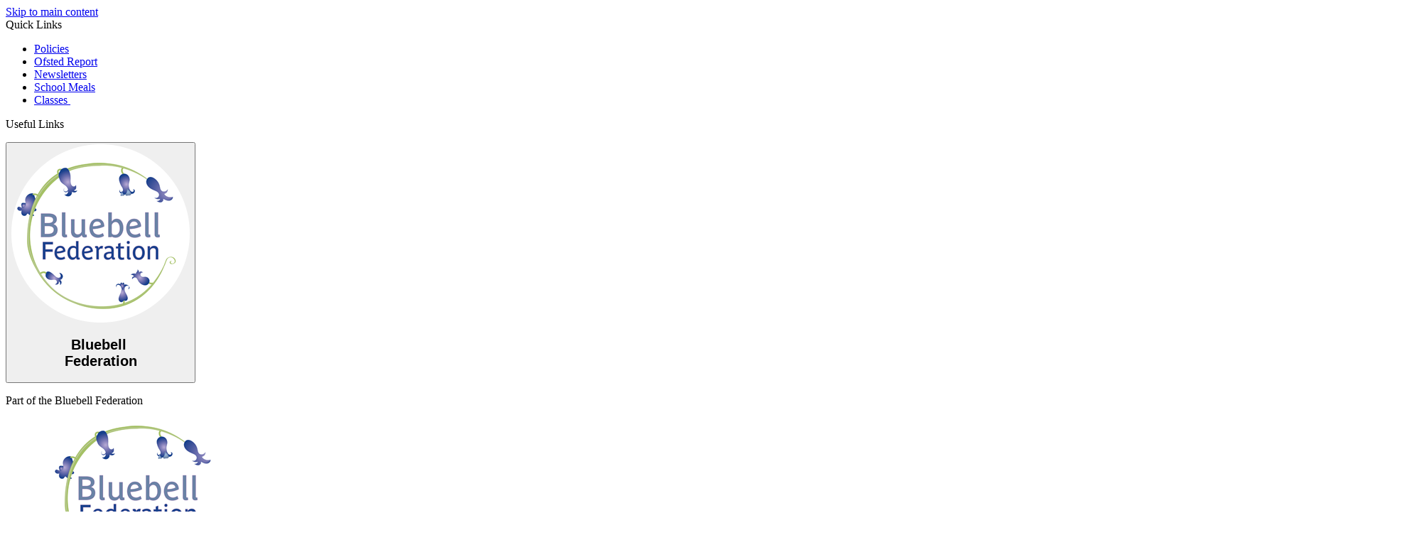

--- FILE ---
content_type: text/html
request_url: https://www.chaileystpeters.org.uk/Calendar/Reception-Summer-Born-Children-Star-25062024113328/
body_size: 24119
content:
<!-- from CSV -->
<!DOCTYPE html>
<html lang="en">
<head>
	<!--pageID 27394-->
	
		<meta charset="UTF-8">
        
        <title>Chailey St Peters C Of E Primary School - Reception Summer Born Children Starting 08.30am - 12.00pm</title>

        <meta name="description" content="Welcome to the Chailey St Peters C Of E Primary School Primary School Website, Lewes" />
        <meta name="keywords" content="Welcome to the Chailey St Peters C Of E Primary School Primary School Website, Lewes" />
        <meta name="author" content="Chailey St Peters C Of E Primary School website"/>
        
                <meta name="robots" content="NOINDEX, NOFOLLOW"/>
        
        <meta name="rating" content="General"/>
        <meta name="revisit-after" content="2 days"/>
        
            <meta property="og:site_name" content="Chailey St Peters C Of E Primary School" />
<meta property="og:title" content="Reception Summer Born Children Starting 08.30am - 12.00pm" />
<meta property="og:url" content="https://www.chaileystpeters.org.uk/Calendar/Reception-Summer-Born-Children-Star-25062024113328" />
<meta property="og:type" content="article" />
<meta name="twitter:card" content="summary" />
<meta name="twitter:title" content="Reception Summer Born Children Starting 08.30am - 12.00pm" />
<meta name="twitter:description" content="Reception Summer Born Children Starting 08.30am - 12.00pm" />
<meta name="twitter:url" content="https://www.chaileystpeters.org.uk/Calendar/Reception-Summer-Born-Children-Star-25062024113328" />


<link rel="shortcut icon" href="/favicon.ico" />
        <link rel="icon" href="/favicon.ico" />
	
<link href="/admin/public/c_boxes_buttons.css" rel="stylesheet" type="text/css" />
<link href="/inc/c_stafflist.css" rel="stylesheet" type="text/css" />
<link href="/inc/c.css"  rel="stylesheet" type="text/css" media="screen" />

<!-- MOBILE / RESPONSIVE -->
<meta name="viewport" content="width=device-width, initial-scale=1, maximum-scale=2">

<!-- Import IE8 and IE7 Stylesheets -->
    <!--[if lt IE 9]>
        <script src="http://html5shiv.googlecode.com/svn/trunk/html5.js"></script>
        <link href="/inc/c_IE8.css" rel="stylesheet" type="text/css" media="screen" />
    <![endif]-->
    <!--[if lt IE 8]>
        <link href="/inc/c_IE7.css" rel="stylesheet" type="text/css" media="screen" />
    <![endif]-->

<!-- IE warnings -->
    <!--[if IE]>
         <div id="ie-warning">
         <p>Sorry, this version of Internet Explorer <strong>may not support certain features</strong>.<br />
         <p>We recommend <a href="https://www.google.com/chrome/" target="_blank">Google Chrome</a>.</p>
         <a onclick="myFunction()">Thank you but no.</a >
         </div>

         <script>
         function myFunction() {
             var x = document.getElementById("ie-warning");
             if (x.style.display === "none") {
                 x.style.display = "block";
             } else {
             x.style.display = "none";
                 }
         }
         </script>
    <![endif]-->

<!-- Current position in navigation -->

<style type="text/css">
	.nav li a#nav1591  					{background: #9dd04a; color: #5a3d2b; text-decoration: none; border-radius: 40px;}
	#SideHeadingPages li a#subID27394		{text-decoration: none; background-color: #fff; color: #5a3d2d;}
	#SideHeadingPages li a#childID27394	{text-decoration: none; background-color: #fff; color: #5a3d2d;}
	ul li.sidelist_li							{display:none;}
	ul li.PPID27394							{display:block; }
.FacebookHolder {display: block; width: 315px; height: 591px; overflow: hidden; box-shadow: inset 0 0 0 4px #f1e2ae; float: right; background: #FFF; margin:10px 0 0 0;}
@media only screen and (max-width: 990px) {
.FacebookHolder {display: block; width:100%; height: 591px; overflow: hidden; box-shadow: inset 0 0 0 4px #f1e2ae; float: none; background: #FFF; margin:10px 0;}
}

#footer-social-icons {margin: 10px 0 0 0;}
#footer-social-icons a {
max-height: 32px;
    max-width: 32px;
}

.search-etc {
    height: 210px;
}

.facebook-header {
    position: absolute;
    top: 170px;
    right: 9px;
    width: 20px;
    height: 29px;
    background: url(/i/design/facebook-ic.png) no-repeat;
    background-repeat: no-repeat;
    background-size: contain;
}

</style>

<!-- Import jQuery -->
<script type="text/javascript" src="https://ajax.googleapis.com/ajax/libs/jquery/1.8.3/jquery.min.js"></script>

<!-- If using using Google Webfonts, link to the external CSS file here -->









</head>

<body class="body_27394">



<!-- Wrapper -->

<a href="#mainholder" class="skip-link">Skip to main content</a>

<div id="wrapper">

	
			<!-- Quick Links Widget -->
            <div id="slideOut" class="clearfix">
				<div id="slideClick"><span>Quick Links</span></div>
				<div id="slideContent">
					<ul class="quick-links">
<li><a href="/Policies/index.asp" rel="noopener noreferrer" target="_blank">Policies</a></li>
<li><a href="https://www.gov.uk/government/organisations/ofsted" rel="noopener noreferrer" target="_blank">Ofsted Report</a></li>
<li><a href="/News/Newsletters">Newsletters</a></li>
<li><a href="#">School Meals<br /></a></li>
<li><a href="/Class-Pages">Classes&nbsp;</a></li>
</ul>

				</div>
				<p class="flip">Useful Links <img alt="Open/Close" role="button" src="/i/design/arrow-open-close-white.png" /></p>
			</div>
			<!-- Quick Links Widget -->
		

    <!-- Header -->
		<header>

	        <div class="wrapper">
                    	      <div class="twitter-right">
          <div class="twitter-right-psuedo-parent"></div>
           <button class="open-twitter-right">
            <div class="twitter-right-title"> <img src="/i/design/bluebell-federation-logo.png" alt="Bluebell Federtation"> <h2>Bluebell <br>Federation</h2></div>
            </button>
          <div class="twitter-right-feed-wrapper">
        
        <p>
            Part of the Bluebell Federation <br>
            <a href="http://bluebell.greenhousecms.co.uk/" target="_blank">Visit Site</a>
            
 
        <a href="http://bluebell.greenhousecms.co.uk/" target="_blank">
        <img src="/i/design/bluebell-federation-logo.png" alt="Bluebell Federtation">
        </a>
               </p>
        
<!--            <iframe src="/inc/social/index.asp"></iframe>-->
        
<!--           <a class="twitter-timeline" data-height="450" data-chrome="noheader nofooter noscrollbar" href="https://twitter.com/stcolumbasfife?ref_src=twsrc%5Etfw">Tweets by stcolumbasfife</a> <script async src="https://platform.twitter.com/widgets.js" charset="utf-8"></script>-->
           </div>
          
          <!-- Social Wall -->

           
       </div>

<script>
     $("body").on('click','.open-twitter-right', function(){
                $('.twitter-right').stop().animate({top: '00px'}, 800);
      $( ".open-twitter-right" ).removeClass( "open-twitter-right" ).addClass( "close-twitter-right" );
              
               
            });


            $("body").on("click",".close-twitter-right", function(){
                $('.twitter-right').stop().animate({top: '-250px'}, 800);
                $( ".close-twitter-right" ).addClass( "open-twitter-right" ).removeClass( "close-twitter-right" );
             
            });

    </script>
                    

	                <h1 class="hidden" title="Go to home page">GSO Test</h1><!-- Title -->
	                <h1><a href="/index.asp"><img src="/i/design/svg/logo.svg" id="logo" alt="GSO Test"></a></h1><!-- Logo -->

									<div class="tagline">
											</div>
	        </div>

					<div class="search-etc">

					<form id="FS" method="post" action="/inc/Search/">
					<input placeholder="Search site" name="S" type="search" id="search-field" onfocus="resetsearch()" value="Search site">
					</form>

						<div class="translate">
							<div id="google_translate_element"></div>
							</div>
							<!-- Translate -->

							<a href="https://twitter.com/ChaileyStPeters" class="twitter-header" target="_blank"></a>
							<a href="https://www.facebook.com/thebluebellfederation/" class="facebook-header" target="_blank"></a>

					</div>

	    </header>


	        <nav id="navholder">
	        <div class="wrapper">
						<ul id="dmenu" class="nav">
<li><a href="/" id="nav1587">Home</a>
<ul><li><a href="/">Home</a></li><li><a href="/Head-os-School-s-Welcome">Head of School's Welcome</a></li></ul></li><li><a href="/Welcome" id="nav1589">About</a>
<ul><li><a href="/Welcome">Vision and Values</a><ul><li><a href="/Values">Values</a></li><li><a href="/Rights-Respecting-School">Rights Respecting School</a></li></ul></li><li><a href="/Community-SIAMS-Links-to-Church">Community &amp; SIAMS Links to Church</a><ul><li><a href="/St-Peter-s-Church">St Peter's Church</a></li><li><a href="/The-Lord-s-Prayer">The Lord's Prayer</a></li></ul></li><li><a href="/Teachers">Teaching Staff</a></li><li><a href="/Class-Pages">Class Pages</a><ul><li><a href="/Curious-Cuckoos">Curious Cuckoos</a></li><li><a href="/Friendly-Firecrests-16072020205117">Friendly Firecrests</a></li><li><a href="/Courageous-Chaffinches-16072020204905">Courageous Chaffinches</a></li><li><a href="/Respectful-Robins">Respectful Robins</a></li></ul></li><li><a href="/Support-Staff">Support Staff</a></li><li><a href="/Pupil-Parliament">Pupil Parliament</a></li><li><a href="/SCITT">SCITT</a></li><li><a href="/VACANCIES">Vacancies</a></li></ul></li><li><a href="#" id="nav1859">Community</a>
<ul><li><a href="/Parents/Inter-generational-Opera-Project">Inter-generational Opera Project</a></li><li><a href="/Parents/Fareshare-Go-Programme">Fareshare Go Programme</a></li></ul></li><li><a href="/Admissions" id="nav1590">Statutory Info</a>
<ul><li><a href="/Admissions">Admissions</a></li><li><a href="/GDPR">GDPR</a></li><li><a href="/Governors">Governors</a></li><li><a href="/Ofsted-Report">Ofsted Report</a></li><li><a href="/Performance-Tables-and-2019-SATs-results">Performance Tables and 2024 SATs Results</a></li><li><a href="/Policies">Policies</a></li><li><a href="/Pupil-Premium">Pupil Premium</a></li><li><a href="/Special-Educational-Needs">Special Educational Needs</a><ul><li><a href="/Nuture">Inclusion Support</a></li></ul></li><li><a href="/Sports-Premium">Sports Premium</a></li><li><a href="/Priorities-for-Improvement">Priorities for Improvement</a></li><li><a href="/Safeguarding">Safeguarding</a><ul><li><a href="/Responding-to-parent-voice">Responding to parent voice</a></li><li><a href="/Responding-to-Pupil-Voice">Responding to Pupil Voice</a></li></ul></li></ul></li><li><a href="#" id="nav1854">EYFS</a>
<ul><li><a href="/EYFS/The-Early-Years-at-Chailey-St-Peters">The Early Years at Chailey St Peters</a></li><li><a href="/EYFS/Our-Environment">Our Environment</a></li><li><a href="/EYFS/Early-Years-Curriculum">Early Years Curriculum</a></li><li><a href="/EYFS/Phonics-and-Early-Reading">Phonics and Early Reading</a></li><li><a href="/EYFS/Parents">Parents</a></li><li><a href="/EYFS">EYFS -10 things to do before you leave Chailey St Peter's</a></li></ul></li><li><a href="#" id="nav1920">EY Hub</a>
<ul><li><a href="/EY-Hub">EY Hub</a></li></ul></li><li><a href="/Curriculum" id="nav1592">Curriculum</a>
<ul><li><a href="/Curriculum/British-Values">British Values</a></li><li><a href="/Curriculum">Curriculum</a><ul><li><a href="/Curriculum/10-things-to-do-before-you-leave-Chailey-St-Peter-">10 things to do before you leave Chailey St Peter's</a></li><li><a href="/Curriculum-long-term-plans">Curriculum long term plans</a></li><li><a href="/Curriculum/Assessment">Assessment</a></li><li><a href="/Curriculum/English">Writing</a></li><li><a href="/Curriculum/Maths">Maths</a></li><li><a href="/Curriculum/Music">Music</a></li><li><a href="/Curriculum/Curriculum-Subjects">Religious Education</a></li><li><a href="/Send-Religious-Education">Send Religious Education</a></li><li><a href="/Reading">Reading</a></li><li><a href="/Art">Art</a></li><li><a href="/Send-Art">Send Art</a></li><li><a href="/Geography">Geography</a></li><li><a href="/Send-Geography">Send Geography</a></li><li><a href="/History">History</a></li><li><a href="/Send-History">Send History</a></li><li><a href="/Curriculum/Science">Science</a></li><li><a href="/Send-Science">Send Science</a></li><li><a href="/Computing">Computing</a></li><li><a href="/Design-Technology">Design Technology</a></li><li><a href="/Curriculum/MFL">MFL- Spanish</a></li><li><a href="/Curriculum/SEND-Spanish">SEND Spanish</a></li><li><a href="/Curriculum/P-E">P.E</a></li><li><a href="/PSHE">PSHE</a></li><li><a href="/Curriculum/Send-PSHE">Send statutory</a></li><li><a href="/Curriculum/ART-END-POINTS">ART END POINTS</a></li><li><a href="/COMPUTING-END-POINTS">COMPUTING END POINTS</a></li><li><a href="/DT-END-POINTS">DT END POINTS</a></li><li><a href="/GEOGRAPHY-END-POINTS">GEOGRAPHY END POINTS</a></li><li><a href="/HISTORY-END-POINTS">HISTORY END POINTS</a></li><li><a href="/MATH-END-POINTS">MATH END POINTS</a></li><li><a href="/MFL-KS1-END-POINTS">MFL KS1 END POINTS</a></li><li><a href="/MUSIC-END-POINTS">MUSIC END POINTS</a></li><li><a href="/P-E-END-POINTS">P.E END POINTS</a></li><li><a href="/R-E-END-POINTS">R.E END POINTS</a></li><li><a href="/SCIENCE-END-POINTS">SCIENCE END POINTS</a></li></ul></li><li><a href="/Curriculum/Forest-School">Forest School</a></li><li><a href="/Curriculum/Online-Safety">Online Safety</a></li><li><a href="/Outdoor-Learning">Outdoor Learning</a></li><li><a href="/Curriculum/Spiritual-Moral-Social-and-Cultural-SMSC">Spiritual, Moral, Social and Cultural (SMSC)</a></li><li><a href="/Curriculum/Phonics-and-Early-Reading">Phonics and Early Reading</a></li></ul></li><li><a href="/term-dates" id="nav1594">Parents</a>
<ul><li><a href="/Parents/Information-and-Support-for-parents">Information and Support for parents</a></li><li><a href="/Parents/Online-Safety">Online Safety</a></li><li><a href="/Legal">Terms of Use</a></li><li><a href="/term-dates">Term Dates</a></li><li><a href="/Parents/Attendance">Attendance</a></li><li><a href="/Parents/Dinner-Menu">School Meals</a></li><li><a href="/Parents/Free-School-Meals">Free School Meals</a></li><li><a href="/Parents/Friends-PTA">Friends - PTA</a></li><li><a href="/News/Newsletters">Newsletters</a></li><li><a href="/Parents/Uniform">Uniform</a></li><li><a href="/Parents/Communication">Communication</a></li><li><a href="/Parents/Early-Years-Phonics">Phonics and reading</a></li><li><a href="/Parents/Mental-Health-and-Well-Being">Mental Health and Well-Being</a><ul><li><a href="/Adult-Support">Adult Support</a></li><li><a href="/Bereavement">Bereavement</a></li><li><a href="/Promoting-Good-Mental-Health">Promoting Good Mental Health</a></li></ul></li><li><a href="/Parents/Milk">Milk</a></li><li><a href="/Parents/School-Hours">School Hours</a></li><li><a href="/Parents/Home-School-Agreement">Home School Agreement</a></li><li><a href="/Parent-Voice">Parent Voice</a></li><li><a href="/Parents/Sharing-your-child-s-progress">Sharing your child's progress</a></li><li><a href="/Parents/Milestones">Milestones</a></li></ul></li><li><a href="#" id="nav1923">Wraparound Care</a>
<ul><li><a href="/Parents/Little-Barn-Owls-After-School-Club">Early Birds & Little Barn Owls</a></li></ul></li><li><a href="/News" id="nav1596">News</a>
<ul><li><a href="/Calendar">Calendar</a></li><li><a href="/News">News</a></li><li><a href="https://mailchi.mp/6f271450f891/education-e-news-sep23-9123342?e=1bc11ac5e8" target="_blank">CSP feature in Diocese E -Newsletter</a></li><li><a href="/News/Sussex-Faith-Publication">CSP feature in Faith in Sussex</a></li></ul></li><li><a href="/Contact" id="nav1597">Contact</a>
</li></ul>
	        </div>
	    </nav>
	    <!-- NavHolder -->

			

	<!-- Main Holder -->

	<div id="mainholder">
		<div class="wrapper-inside">
	<div class="ColumnRight">

</div>
<div class="Content2Column">
<h1 class="HTXT">Reception Summer Born Children Starting</h1>
<p>This page is awaiting content</p>
</div>

        </div><!--wrapper-inside-->
	</div>
</div>

<!-- Footer -->
<footer>
    <div class="wrapper">

    <div id="footer-social-icons">
        <a href="https://www.facebook.com/thebluebellfederation/"><img alt="Facebook icon graphic" title="Facebook" src="/i/design/facebook-ic.png"/><span>Facebook</span></a>
    </div>

			<h2>Contact Us</h2>

      <a href="#wrapper" class="scroll-up"></a>

 			<p class="address">
				East Grinstead Road, Chailey, Lewes, BN8 4DB
			</p>

			<p class="telephone">
				01825 722939
			</p>

			<p class="footer-email">
				<a href="mailto:cspoffice@bluebellfederation.co.uk">cspoffice@bluebellfederation.co.uk</a>
			</p>

    </div>
</footer>

<div id="map">
<iframe title="Google Map" role="application" src="https://www.google.com/maps/embed?pb=!1m18!1m12!1m3!1d941.3375067990113!2d-0.01979885881264241!3d50.95941698640943!2m3!1f0!2f0!3f0!3m2!1i1024!2i768!4f13.1!3m3!1m2!1s0x48758a689109843f%3A0x62d1e826c3bf5971!2sSt%20Peters%20C%20Of%20E%20Primary%20School!5e0!3m2!1sen!2suk!4v1592384424232!5m2!1sen!2suk" width="100%" height="180" frameborder="0" style="border:0;" allowfullscreen="" aria-hidden="false" tabindex="0"></iframe>

</div>


<section id="awards">
<div class="CMSawards" contenteditable="false">
<ul>
<ul>
<li><img src="/i/graphics/Am_Schl_Gld_CMYK.jpg" width="1920" height="744" alt="" class="" /></li>
</ul>
</ul>
</div>


</section>

<div class="sub-footer">
<div class="wrapper">
<p class="copyright">&copy; 2026 | <a href="/legal">Legal Information</a></p>

<p id="credit">Primary School Website Design by <a href="https://www.greenhouseschoolwebsites.co.uk" target="_blank">Greenhouse School Websites</a></p>
</div>
</div>



<!-- Translate -->
<script type="text/javascript" src="//translate.google.com/translate_a/element.js?cb=googleTranslateElementInit"></script>
<script type="text/javascript">
    function googleTranslateElementInit() {
      new google.translate.TranslateElement({pageLanguage: 'en'}, 'google_translate_element');
    }
</script>

<script type="text/javascript" src="/inc/js/scripts.min.js"></script>
<script type="text/javascript">


	// Mobile Navigation
	$(document).ready(function () {
	$('nav#navholder .wrapper').meanmenu({
	  meanMenuContainer: '#wrapper', // Choose where meanmenu will be placed within the HTML
	  meanScreenWidth: "990", // set the screen width you want meanmenu to kick in at
	  meanRevealPosition: "center", // left right or center positions
	  meanRevealPositionDistance: "", // Tweak the position of the menu from the left / right
	  meanShowChildren: true, // true to show children in the menu, false to hide them
	  meanExpandableChildren: true, // true to allow expand/collapse children
	  meanRemoveAttrs: true, // true to remove classes and IDs, false to keep them
	  meanDisplay: "block", // override display method for table cell based layouts e.g. table-cell
	  removeElements: "" // set to hide page elements
	});
	});

  // Backstretch
 	 $("#slider").backstretch([
     	  	"/i/photos/Gallery/home/Penny_chick.jpg" , 
  	  	"/i/photos/Gallery/home/Poppy_PE.jpg" , 
  	  	"/i/photos/Gallery/home/Teagan_sensory.jpg" , 

  	], {duration: 6000, fade: 750}
  	);

          // Scroll smoothly to #link change value 1000 to change time
      $(function() {
      $('a[href*=#]:not([href=#])').click(function() {
        if (location.pathname.replace(/^\//,'') == this.pathname.replace(/^\//,'') && location.hostname == this.hostname) {
          var target = $(this.hash);
          target = target.length ? target : $('[name=' + this.hash.slice(1) +']');
          if (target.length) {
            $('html,body').animate({
              scrollTop: target.offset().top
            }, 1000);
            return false;
          }
        }
      });
});

    

	// Reset site search form on focus
	function resetsearch () { $("#search-field").val(""); }

	$(document).ready(function() {

	// Check to see if there's anything in sidebar
	var cl = $('.ColumnLeft nav').length;
	var cr = $('.ColumnRight nav').length;

	// If sidebars are empty, change Content2Column to Content1Column
	if (cl == 0 && cr == 0) {
	  $('.Content2Column').attr('class','Content1Column');
	  $('.ColumnLeft, .ColumnRight').hide();
	}

	// Add parent class to 2nd level links with children
	$("#dmenu li li a").each(function() {
	  if ($(this).next().length > 0) {
	  	$(this).addClass("parent");
	  };
	});

	// Finding an li inside the div
	var awb = $('.CMSawards li img').length;

	// If nothing added via CMS
	if (awb == 0) {
	  $('.CMSawards').attr('class','hidden');
	  $('#awards').hide();
	}
	// Add doubleTapToGo to navigation links
	$("#dmenu li:has(ul)").doubleTapToGo(); /* touch device menus */

  	});

  	//RESPONSIVE CODE
  function checkWidth() {
	var windowSize = $(window).width();
	if (windowSize < 770) {
	  // If mobile: Insert sidebar after Content2Column
	  $(".ColumnLeft").insertAfter(".Content2Column");
	  $(".ColumnRight").insertAfter(".Content2Column");
	}
	else {
	  // Otherwise reposition sidebar before Content2Column
	  $(".ColumnLeft").insertBefore(".Content2Column");
	  $(".ColumnRight").insertBefore(".Content2Column");
	}
  }
  checkWidth();
  $(window).bind('resize orientationchange', function() {
    checkWidth();
  });

	// notice
 		$(".notice-board").click(function(){
 			$(".notice-board").toggleClass("notice-board-out", 100);
 });


		//prevent # link from having action
	$('a[href="#"]').click(function(e) {
		e.preventDefault();
	});


</script>





<script type="text/javascript" charset="UTF-8" src="/admin/public/cookies.js"></script>


<script type="text/javascript">	
	//// add tableborder class on small displays
	if ($(window).width() < 960) {
		$('table').each(function() {
			if ($(this).prop('scrollWidth') > $(this).width() ) {
				$(this).wrap("<div class='js-scrollable'></div>");
				if (!$(this).attr('class') || !$(this).attr('class').length) $(this).addClass('tableborder')
				new ScrollHint('.js-scrollable');
				}						
			})
	}
	
	if ($(window).width() < 500) {
		var MobileImage = $('#mainholder img');
			MobileImage.each(function () {
				var that = $(this);
				if (that.width() > 200) {
					that.addClass('imagefullwidth');
				}
			})
	}
	
	$( window ).resize(function() {
			$('table').each(function() {
					if (!$(this).attr('class') || !$(this).attr('class').length) $(this).addClass('tableborder')
				})
	});
	//$('table').click(function () {
		//$(".scroll-hint-icon'").hide();
		//});

	// block search from submitting if empty		
	document.getElementById("FS").onsubmit = function () {
		if (!document.getElementById("search-field").value) {
			 document.getElementById("search-field").placeholder='Enter search text';
			return false;
		}
	else {
		document.getElementById("search-submit").disabled = true;
				return true;
		}
	}

// add alt tags to .backstretch images
document.addEventListener('DOMContentLoaded', function () {
function addAltTags() {
const altImages = document.querySelectorAll('.backstretch img');
altImages.forEach(function (img) {if (!img.hasAttribute('alt') || img.getAttribute('alt').trim() === '') {img.setAttribute('alt', 'A photo from Chailey St Peters C Of E Primary School');}});}
addAltTags();
const altObserver = new MutationObserver(addAltTags);
altObserver.observe(document.querySelector('.backstretch'), {childList: true,subtree: true});
});
</script> 


<!-- inline modal code -->
	<link rel="stylesheet" href="/admin/inc/FrontEndFiles/modal/gswMultiModal.css">
	<script src="/admin/inc/FrontEndFiles/modal/gswMultiModal.js"></script>
<!-- end modal code -->


<!-- Stats -->



</body>
</html>


--- FILE ---
content_type: image/svg+xml
request_url: https://www.chaileystpeters.org.uk/i/design/svg/logo.svg
body_size: 117116
content:
<svg
 xmlns="http://www.w3.org/2000/svg"
 xmlns:xlink="http://www.w3.org/1999/xlink"
 width="511px" height="189px">
<image  x="0px" y="0px" width="511px" height="189px"  xlink:href="[data-uri]" />
</svg>
